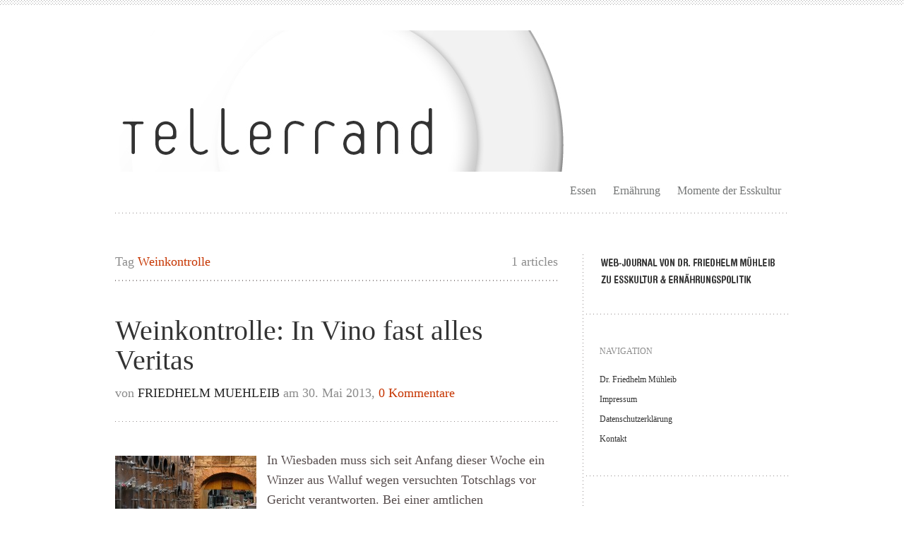

--- FILE ---
content_type: text/html; charset=UTF-8
request_url: https://www.tellerrandblog.de/tag/weinkontrolle/
body_size: 9933
content:
<!DOCTYPE html PUBLIC "-//W3C//DTD XHTML 1.0 Transitional//EN" "http://www.w3.org/TR/xhtml1/DTD/xhtml1-transitional.dtd"><html xmlns="http://www.w3.org/1999/xhtml" lang="de"><head profile="http://gmpg.org/xfn/11"><style media="screen">@import url(//www.tellerrandblog.de/wp-content/themes/trulyminimal/css/style.php);</style><link media="all" href="https://www.tellerrandblog.de/wp-content/cache/autoptimize/css/autoptimize_588d5e24971a16cdd4c5496d89621f39.css" rel="stylesheet"><title>Weinkontrolle Archives - Tellerrand</title><meta http-equiv="Content-Type" content="text/html; charset=UTF-8" /><meta name="viewport" content="width=device-width, initial-scale=1, maximum-scale=1, user-scalable=no" /><link rel="pingback" href="https://www.tellerrandblog.de/xmlrpc.php" /><link rel='archives' title='November 2025' href='https://www.tellerrandblog.de/2025/11/' /><link rel='archives' title='August 2025' href='https://www.tellerrandblog.de/2025/08/' /><link rel='archives' title='Februar 2025' href='https://www.tellerrandblog.de/2025/02/' /><link rel='archives' title='Januar 2025' href='https://www.tellerrandblog.de/2025/01/' /><link rel='archives' title='Dezember 2024' href='https://www.tellerrandblog.de/2024/12/' /><link rel='archives' title='Oktober 2024' href='https://www.tellerrandblog.de/2024/10/' /><link rel='archives' title='März 2024' href='https://www.tellerrandblog.de/2024/03/' /><link rel='archives' title='Februar 2024' href='https://www.tellerrandblog.de/2024/02/' /><link rel='archives' title='Januar 2024' href='https://www.tellerrandblog.de/2024/01/' /><link rel='archives' title='Dezember 2023' href='https://www.tellerrandblog.de/2023/12/' /><link rel='archives' title='November 2023' href='https://www.tellerrandblog.de/2023/11/' /><link rel='archives' title='September 2023' href='https://www.tellerrandblog.de/2023/09/' /><link rel='archives' title='Februar 2022' href='https://www.tellerrandblog.de/2022/02/' /><link rel='archives' title='November 2021' href='https://www.tellerrandblog.de/2021/11/' /><link rel='archives' title='März 2021' href='https://www.tellerrandblog.de/2021/03/' /><link rel='archives' title='Februar 2021' href='https://www.tellerrandblog.de/2021/02/' /><link rel='archives' title='Januar 2021' href='https://www.tellerrandblog.de/2021/01/' /><link rel='archives' title='Dezember 2020' href='https://www.tellerrandblog.de/2020/12/' /><link rel='archives' title='Juli 2020' href='https://www.tellerrandblog.de/2020/07/' /><link rel='archives' title='Juni 2020' href='https://www.tellerrandblog.de/2020/06/' /><link rel='archives' title='Mai 2020' href='https://www.tellerrandblog.de/2020/05/' /><link rel='archives' title='April 2020' href='https://www.tellerrandblog.de/2020/04/' /><link rel='archives' title='Februar 2020' href='https://www.tellerrandblog.de/2020/02/' /><link rel='archives' title='August 2019' href='https://www.tellerrandblog.de/2019/08/' /><link rel='archives' title='Juli 2019' href='https://www.tellerrandblog.de/2019/07/' /><link rel='archives' title='Juni 2019' href='https://www.tellerrandblog.de/2019/06/' /><link rel='archives' title='März 2019' href='https://www.tellerrandblog.de/2019/03/' /><link rel='archives' title='Februar 2019' href='https://www.tellerrandblog.de/2019/02/' /><link rel='archives' title='Januar 2019' href='https://www.tellerrandblog.de/2019/01/' /><link rel='archives' title='Dezember 2018' href='https://www.tellerrandblog.de/2018/12/' /><link rel='archives' title='September 2018' href='https://www.tellerrandblog.de/2018/09/' /><link rel='archives' title='Juli 2018' href='https://www.tellerrandblog.de/2018/07/' /><link rel='archives' title='Juni 2018' href='https://www.tellerrandblog.de/2018/06/' /><link rel='archives' title='Mai 2018' href='https://www.tellerrandblog.de/2018/05/' /><link rel='archives' title='April 2018' href='https://www.tellerrandblog.de/2018/04/' /><link rel='archives' title='Februar 2018' href='https://www.tellerrandblog.de/2018/02/' /><link rel='archives' title='Januar 2018' href='https://www.tellerrandblog.de/2018/01/' /><link rel='archives' title='Dezember 2017' href='https://www.tellerrandblog.de/2017/12/' /><link rel='archives' title='November 2017' href='https://www.tellerrandblog.de/2017/11/' /><link rel='archives' title='Oktober 2017' href='https://www.tellerrandblog.de/2017/10/' /><link rel='archives' title='September 2017' href='https://www.tellerrandblog.de/2017/09/' /><link rel='archives' title='August 2017' href='https://www.tellerrandblog.de/2017/08/' /><link rel='archives' title='Juli 2017' href='https://www.tellerrandblog.de/2017/07/' /><link rel='archives' title='Juni 2017' href='https://www.tellerrandblog.de/2017/06/' /><link rel='archives' title='Mai 2017' href='https://www.tellerrandblog.de/2017/05/' /><link rel='archives' title='April 2017' href='https://www.tellerrandblog.de/2017/04/' /><link rel='archives' title='März 2017' href='https://www.tellerrandblog.de/2017/03/' /><link rel='archives' title='Februar 2017' href='https://www.tellerrandblog.de/2017/02/' /><link rel='archives' title='Dezember 2016' href='https://www.tellerrandblog.de/2016/12/' /><link rel='archives' title='September 2016' href='https://www.tellerrandblog.de/2016/09/' /><link rel='archives' title='August 2016' href='https://www.tellerrandblog.de/2016/08/' /><link rel='archives' title='Juli 2016' href='https://www.tellerrandblog.de/2016/07/' /><link rel='archives' title='April 2016' href='https://www.tellerrandblog.de/2016/04/' /><link rel='archives' title='März 2016' href='https://www.tellerrandblog.de/2016/03/' /><link rel='archives' title='Februar 2016' href='https://www.tellerrandblog.de/2016/02/' /><link rel='archives' title='Januar 2016' href='https://www.tellerrandblog.de/2016/01/' /><link rel='archives' title='Dezember 2015' href='https://www.tellerrandblog.de/2015/12/' /><link rel='archives' title='November 2015' href='https://www.tellerrandblog.de/2015/11/' /><link rel='archives' title='Oktober 2015' href='https://www.tellerrandblog.de/2015/10/' /><link rel='archives' title='September 2015' href='https://www.tellerrandblog.de/2015/09/' /><link rel='archives' title='August 2015' href='https://www.tellerrandblog.de/2015/08/' /><link rel='archives' title='Juli 2015' href='https://www.tellerrandblog.de/2015/07/' /><link rel='archives' title='Juni 2015' href='https://www.tellerrandblog.de/2015/06/' /><link rel='archives' title='Mai 2015' href='https://www.tellerrandblog.de/2015/05/' /><link rel='archives' title='Februar 2015' href='https://www.tellerrandblog.de/2015/02/' /><link rel='archives' title='Januar 2015' href='https://www.tellerrandblog.de/2015/01/' /><link rel='archives' title='November 2014' href='https://www.tellerrandblog.de/2014/11/' /><link rel='archives' title='Oktober 2014' href='https://www.tellerrandblog.de/2014/10/' /><link rel='archives' title='September 2014' href='https://www.tellerrandblog.de/2014/09/' /><link rel='archives' title='August 2014' href='https://www.tellerrandblog.de/2014/08/' /><link rel='archives' title='Juli 2014' href='https://www.tellerrandblog.de/2014/07/' /><link rel='archives' title='Juni 2014' href='https://www.tellerrandblog.de/2014/06/' /><link rel='archives' title='Mai 2014' href='https://www.tellerrandblog.de/2014/05/' /><link rel='archives' title='April 2014' href='https://www.tellerrandblog.de/2014/04/' /><link rel='archives' title='März 2014' href='https://www.tellerrandblog.de/2014/03/' /><link rel='archives' title='Februar 2014' href='https://www.tellerrandblog.de/2014/02/' /><link rel='archives' title='Januar 2014' href='https://www.tellerrandblog.de/2014/01/' /><link rel='archives' title='Dezember 2013' href='https://www.tellerrandblog.de/2013/12/' /><link rel='archives' title='November 2013' href='https://www.tellerrandblog.de/2013/11/' /><link rel='archives' title='Oktober 2013' href='https://www.tellerrandblog.de/2013/10/' /><link rel='archives' title='September 2013' href='https://www.tellerrandblog.de/2013/09/' /><link rel='archives' title='August 2013' href='https://www.tellerrandblog.de/2013/08/' /><link rel='archives' title='Juli 2013' href='https://www.tellerrandblog.de/2013/07/' /><link rel='archives' title='Juni 2013' href='https://www.tellerrandblog.de/2013/06/' /><link rel='archives' title='Mai 2013' href='https://www.tellerrandblog.de/2013/05/' /><link rel='archives' title='April 2013' href='https://www.tellerrandblog.de/2013/04/' /><link rel='archives' title='März 2013' href='https://www.tellerrandblog.de/2013/03/' /><link rel='archives' title='Februar 2013' href='https://www.tellerrandblog.de/2013/02/' /><link rel='archives' title='November 2012' href='https://www.tellerrandblog.de/2012/11/' /><link rel='archives' title='Oktober 2012' href='https://www.tellerrandblog.de/2012/10/' /><link rel='archives' title='September 2012' href='https://www.tellerrandblog.de/2012/09/' /><link rel='archives' title='August 2012' href='https://www.tellerrandblog.de/2012/08/' /><link rel='archives' title='Juli 2012' href='https://www.tellerrandblog.de/2012/07/' /><link rel='archives' title='Juni 2012' href='https://www.tellerrandblog.de/2012/06/' /><link rel='archives' title='Mai 2012' href='https://www.tellerrandblog.de/2012/05/' /><link rel='archives' title='April 2012' href='https://www.tellerrandblog.de/2012/04/' /><link rel='archives' title='März 2012' href='https://www.tellerrandblog.de/2012/03/' /><link rel='archives' title='Februar 2012' href='https://www.tellerrandblog.de/2012/02/' /><link rel='archives' title='Januar 2012' href='https://www.tellerrandblog.de/2012/01/' /><link rel='archives' title='Dezember 2011' href='https://www.tellerrandblog.de/2011/12/' /><link rel='archives' title='November 2011' href='https://www.tellerrandblog.de/2011/11/' /><link rel='archives' title='September 2011' href='https://www.tellerrandblog.de/2011/09/' /><link rel='archives' title='August 2011' href='https://www.tellerrandblog.de/2011/08/' /><link rel='archives' title='Juli 2011' href='https://www.tellerrandblog.de/2011/07/' /><link rel='archives' title='Juni 2011' href='https://www.tellerrandblog.de/2011/06/' /><link rel='archives' title='April 2011' href='https://www.tellerrandblog.de/2011/04/' /><link rel='archives' title='März 2011' href='https://www.tellerrandblog.de/2011/03/' /><link rel='archives' title='Februar 2011' href='https://www.tellerrandblog.de/2011/02/' /><link rel='archives' title='Januar 2011' href='https://www.tellerrandblog.de/2011/01/' /><link rel='archives' title='Dezember 2010' href='https://www.tellerrandblog.de/2010/12/' /><link rel='archives' title='November 2010' href='https://www.tellerrandblog.de/2010/11/' /><link rel='archives' title='Oktober 2010' href='https://www.tellerrandblog.de/2010/10/' /><link rel='archives' title='September 2010' href='https://www.tellerrandblog.de/2010/09/' /><link rel='archives' title='August 2010' href='https://www.tellerrandblog.de/2010/08/' /><link rel='archives' title='Juli 2010' href='https://www.tellerrandblog.de/2010/07/' /><link rel='archives' title='Juni 2010' href='https://www.tellerrandblog.de/2010/06/' /><link rel='archives' title='April 2010' href='https://www.tellerrandblog.de/2010/04/' /><link rel='archives' title='Februar 2010' href='https://www.tellerrandblog.de/2010/02/' /><link rel='archives' title='Januar 2010' href='https://www.tellerrandblog.de/2010/01/' /><link rel='archives' title='Dezember 2009' href='https://www.tellerrandblog.de/2009/12/' /><link rel='archives' title='November 2009' href='https://www.tellerrandblog.de/2009/11/' /><link rel='archives' title='Oktober 2009' href='https://www.tellerrandblog.de/2009/10/' /><link rel='archives' title='September 2009' href='https://www.tellerrandblog.de/2009/09/' /><link rel='archives' title='August 2009' href='https://www.tellerrandblog.de/2009/08/' /><link rel='archives' title='Juli 2009' href='https://www.tellerrandblog.de/2009/07/' /><link rel='archives' title='Juni 2009' href='https://www.tellerrandblog.de/2009/06/' /><link rel='archives' title='Mai 2009' href='https://www.tellerrandblog.de/2009/05/' /><link rel='archives' title='Dezember 2006' href='https://www.tellerrandblog.de/2006/12/' /><link rel='archives' title='November 2006' href='https://www.tellerrandblog.de/2006/11/' /><link rel='archives' title='Juni 2006' href='https://www.tellerrandblog.de/2006/06/' /><link rel='archives' title='Mai 2006' href='https://www.tellerrandblog.de/2006/05/' /><link rel='archives' title='April 2006' href='https://www.tellerrandblog.de/2006/04/' /><link rel='archives' title='März 2006' href='https://www.tellerrandblog.de/2006/03/' /><link rel='archives' title='Januar 2001' href='https://www.tellerrandblog.de/2001/01/' /><meta name='robots' content='index, follow, max-image-preview:large, max-snippet:-1, max-video-preview:-1' /><link rel="canonical" href="https://www.tellerrandblog.de/tag/weinkontrolle/" /> <script type="application/ld+json" class="yoast-schema-graph">{"@context":"https://schema.org","@graph":[{"@type":"CollectionPage","@id":"https://www.tellerrandblog.de/tag/weinkontrolle/","url":"https://www.tellerrandblog.de/tag/weinkontrolle/","name":"Weinkontrolle Archives - Tellerrand","isPartOf":{"@id":"https://www.tellerrandblog.de/#website"},"breadcrumb":{"@id":"https://www.tellerrandblog.de/tag/weinkontrolle/#breadcrumb"},"inLanguage":"de"},{"@type":"BreadcrumbList","@id":"https://www.tellerrandblog.de/tag/weinkontrolle/#breadcrumb","itemListElement":[{"@type":"ListItem","position":1,"name":"Home","item":"https://www.tellerrandblog.de/"},{"@type":"ListItem","position":2,"name":"Weinkontrolle"}]},{"@type":"WebSite","@id":"https://www.tellerrandblog.de/#website","url":"https://www.tellerrandblog.de/","name":"Tellerrand","description":"über Politik und Kultur des Essens und der Ernährung","potentialAction":[{"@type":"SearchAction","target":{"@type":"EntryPoint","urlTemplate":"https://www.tellerrandblog.de/?s={search_term_string}"},"query-input":"required name=search_term_string"}],"inLanguage":"de"}]}</script> <link rel="alternate" type="application/rss+xml" title="Tellerrand &raquo; Feed" href="https://www.tellerrandblog.de/feed/" /><link rel="alternate" type="application/rss+xml" title="Tellerrand &raquo; Kommentar-Feed" href="https://www.tellerrandblog.de/comments/feed/" /><link rel="alternate" type="application/rss+xml" title="Tellerrand &raquo; Weinkontrolle Schlagwort-Feed" href="https://www.tellerrandblog.de/tag/weinkontrolle/feed/" /><link rel='stylesheet' id='scheme-custom-css' href='https://www.tellerrandblog.de/wp-content/themes/trulyminimal/css/custom.php' type='text/css' media='all' /><link rel='stylesheet' id='font-Droid-Serif-css' data-borlabs-font-blocker-href='http://fonts.googleapis.com/css?family=Droid+Serif&#038;ver=1.0' type='text/css' media='all' /><link rel='stylesheet' id='font-Droid-Sans-css' data-borlabs-font-blocker-href='http://fonts.googleapis.com/css?family=Droid+Sans%3A400%2C700&#038;ver=1.0' type='text/css' media='all' /><style id='classic-theme-styles-inline-css' type='text/css'>/*! This file is auto-generated */
.wp-block-button__link{color:#fff;background-color:#32373c;border-radius:9999px;box-shadow:none;text-decoration:none;padding:calc(.667em + 2px) calc(1.333em + 2px);font-size:1.125em}.wp-block-file__button{background:#32373c;color:#fff;text-decoration:none}</style><style id='global-styles-inline-css' type='text/css'>/*<![CDATA[*/body{--wp--preset--color--black: #000000;--wp--preset--color--cyan-bluish-gray: #abb8c3;--wp--preset--color--white: #ffffff;--wp--preset--color--pale-pink: #f78da7;--wp--preset--color--vivid-red: #cf2e2e;--wp--preset--color--luminous-vivid-orange: #ff6900;--wp--preset--color--luminous-vivid-amber: #fcb900;--wp--preset--color--light-green-cyan: #7bdcb5;--wp--preset--color--vivid-green-cyan: #00d084;--wp--preset--color--pale-cyan-blue: #8ed1fc;--wp--preset--color--vivid-cyan-blue: #0693e3;--wp--preset--color--vivid-purple: #9b51e0;--wp--preset--gradient--vivid-cyan-blue-to-vivid-purple: linear-gradient(135deg,rgba(6,147,227,1) 0%,rgb(155,81,224) 100%);--wp--preset--gradient--light-green-cyan-to-vivid-green-cyan: linear-gradient(135deg,rgb(122,220,180) 0%,rgb(0,208,130) 100%);--wp--preset--gradient--luminous-vivid-amber-to-luminous-vivid-orange: linear-gradient(135deg,rgba(252,185,0,1) 0%,rgba(255,105,0,1) 100%);--wp--preset--gradient--luminous-vivid-orange-to-vivid-red: linear-gradient(135deg,rgba(255,105,0,1) 0%,rgb(207,46,46) 100%);--wp--preset--gradient--very-light-gray-to-cyan-bluish-gray: linear-gradient(135deg,rgb(238,238,238) 0%,rgb(169,184,195) 100%);--wp--preset--gradient--cool-to-warm-spectrum: linear-gradient(135deg,rgb(74,234,220) 0%,rgb(151,120,209) 20%,rgb(207,42,186) 40%,rgb(238,44,130) 60%,rgb(251,105,98) 80%,rgb(254,248,76) 100%);--wp--preset--gradient--blush-light-purple: linear-gradient(135deg,rgb(255,206,236) 0%,rgb(152,150,240) 100%);--wp--preset--gradient--blush-bordeaux: linear-gradient(135deg,rgb(254,205,165) 0%,rgb(254,45,45) 50%,rgb(107,0,62) 100%);--wp--preset--gradient--luminous-dusk: linear-gradient(135deg,rgb(255,203,112) 0%,rgb(199,81,192) 50%,rgb(65,88,208) 100%);--wp--preset--gradient--pale-ocean: linear-gradient(135deg,rgb(255,245,203) 0%,rgb(182,227,212) 50%,rgb(51,167,181) 100%);--wp--preset--gradient--electric-grass: linear-gradient(135deg,rgb(202,248,128) 0%,rgb(113,206,126) 100%);--wp--preset--gradient--midnight: linear-gradient(135deg,rgb(2,3,129) 0%,rgb(40,116,252) 100%);--wp--preset--font-size--small: 13px;--wp--preset--font-size--medium: 20px;--wp--preset--font-size--large: 36px;--wp--preset--font-size--x-large: 42px;--wp--preset--spacing--20: 0.44rem;--wp--preset--spacing--30: 0.67rem;--wp--preset--spacing--40: 1rem;--wp--preset--spacing--50: 1.5rem;--wp--preset--spacing--60: 2.25rem;--wp--preset--spacing--70: 3.38rem;--wp--preset--spacing--80: 5.06rem;--wp--preset--shadow--natural: 6px 6px 9px rgba(0, 0, 0, 0.2);--wp--preset--shadow--deep: 12px 12px 50px rgba(0, 0, 0, 0.4);--wp--preset--shadow--sharp: 6px 6px 0px rgba(0, 0, 0, 0.2);--wp--preset--shadow--outlined: 6px 6px 0px -3px rgba(255, 255, 255, 1), 6px 6px rgba(0, 0, 0, 1);--wp--preset--shadow--crisp: 6px 6px 0px rgba(0, 0, 0, 1);}:where(.is-layout-flex){gap: 0.5em;}:where(.is-layout-grid){gap: 0.5em;}body .is-layout-flow > .alignleft{float: left;margin-inline-start: 0;margin-inline-end: 2em;}body .is-layout-flow > .alignright{float: right;margin-inline-start: 2em;margin-inline-end: 0;}body .is-layout-flow > .aligncenter{margin-left: auto !important;margin-right: auto !important;}body .is-layout-constrained > .alignleft{float: left;margin-inline-start: 0;margin-inline-end: 2em;}body .is-layout-constrained > .alignright{float: right;margin-inline-start: 2em;margin-inline-end: 0;}body .is-layout-constrained > .aligncenter{margin-left: auto !important;margin-right: auto !important;}body .is-layout-constrained > :where(:not(.alignleft):not(.alignright):not(.alignfull)){max-width: var(--wp--style--global--content-size);margin-left: auto !important;margin-right: auto !important;}body .is-layout-constrained > .alignwide{max-width: var(--wp--style--global--wide-size);}body .is-layout-flex{display: flex;}body .is-layout-flex{flex-wrap: wrap;align-items: center;}body .is-layout-flex > *{margin: 0;}body .is-layout-grid{display: grid;}body .is-layout-grid > *{margin: 0;}:where(.wp-block-columns.is-layout-flex){gap: 2em;}:where(.wp-block-columns.is-layout-grid){gap: 2em;}:where(.wp-block-post-template.is-layout-flex){gap: 1.25em;}:where(.wp-block-post-template.is-layout-grid){gap: 1.25em;}.has-black-color{color: var(--wp--preset--color--black) !important;}.has-cyan-bluish-gray-color{color: var(--wp--preset--color--cyan-bluish-gray) !important;}.has-white-color{color: var(--wp--preset--color--white) !important;}.has-pale-pink-color{color: var(--wp--preset--color--pale-pink) !important;}.has-vivid-red-color{color: var(--wp--preset--color--vivid-red) !important;}.has-luminous-vivid-orange-color{color: var(--wp--preset--color--luminous-vivid-orange) !important;}.has-luminous-vivid-amber-color{color: var(--wp--preset--color--luminous-vivid-amber) !important;}.has-light-green-cyan-color{color: var(--wp--preset--color--light-green-cyan) !important;}.has-vivid-green-cyan-color{color: var(--wp--preset--color--vivid-green-cyan) !important;}.has-pale-cyan-blue-color{color: var(--wp--preset--color--pale-cyan-blue) !important;}.has-vivid-cyan-blue-color{color: var(--wp--preset--color--vivid-cyan-blue) !important;}.has-vivid-purple-color{color: var(--wp--preset--color--vivid-purple) !important;}.has-black-background-color{background-color: var(--wp--preset--color--black) !important;}.has-cyan-bluish-gray-background-color{background-color: var(--wp--preset--color--cyan-bluish-gray) !important;}.has-white-background-color{background-color: var(--wp--preset--color--white) !important;}.has-pale-pink-background-color{background-color: var(--wp--preset--color--pale-pink) !important;}.has-vivid-red-background-color{background-color: var(--wp--preset--color--vivid-red) !important;}.has-luminous-vivid-orange-background-color{background-color: var(--wp--preset--color--luminous-vivid-orange) !important;}.has-luminous-vivid-amber-background-color{background-color: var(--wp--preset--color--luminous-vivid-amber) !important;}.has-light-green-cyan-background-color{background-color: var(--wp--preset--color--light-green-cyan) !important;}.has-vivid-green-cyan-background-color{background-color: var(--wp--preset--color--vivid-green-cyan) !important;}.has-pale-cyan-blue-background-color{background-color: var(--wp--preset--color--pale-cyan-blue) !important;}.has-vivid-cyan-blue-background-color{background-color: var(--wp--preset--color--vivid-cyan-blue) !important;}.has-vivid-purple-background-color{background-color: var(--wp--preset--color--vivid-purple) !important;}.has-black-border-color{border-color: var(--wp--preset--color--black) !important;}.has-cyan-bluish-gray-border-color{border-color: var(--wp--preset--color--cyan-bluish-gray) !important;}.has-white-border-color{border-color: var(--wp--preset--color--white) !important;}.has-pale-pink-border-color{border-color: var(--wp--preset--color--pale-pink) !important;}.has-vivid-red-border-color{border-color: var(--wp--preset--color--vivid-red) !important;}.has-luminous-vivid-orange-border-color{border-color: var(--wp--preset--color--luminous-vivid-orange) !important;}.has-luminous-vivid-amber-border-color{border-color: var(--wp--preset--color--luminous-vivid-amber) !important;}.has-light-green-cyan-border-color{border-color: var(--wp--preset--color--light-green-cyan) !important;}.has-vivid-green-cyan-border-color{border-color: var(--wp--preset--color--vivid-green-cyan) !important;}.has-pale-cyan-blue-border-color{border-color: var(--wp--preset--color--pale-cyan-blue) !important;}.has-vivid-cyan-blue-border-color{border-color: var(--wp--preset--color--vivid-cyan-blue) !important;}.has-vivid-purple-border-color{border-color: var(--wp--preset--color--vivid-purple) !important;}.has-vivid-cyan-blue-to-vivid-purple-gradient-background{background: var(--wp--preset--gradient--vivid-cyan-blue-to-vivid-purple) !important;}.has-light-green-cyan-to-vivid-green-cyan-gradient-background{background: var(--wp--preset--gradient--light-green-cyan-to-vivid-green-cyan) !important;}.has-luminous-vivid-amber-to-luminous-vivid-orange-gradient-background{background: var(--wp--preset--gradient--luminous-vivid-amber-to-luminous-vivid-orange) !important;}.has-luminous-vivid-orange-to-vivid-red-gradient-background{background: var(--wp--preset--gradient--luminous-vivid-orange-to-vivid-red) !important;}.has-very-light-gray-to-cyan-bluish-gray-gradient-background{background: var(--wp--preset--gradient--very-light-gray-to-cyan-bluish-gray) !important;}.has-cool-to-warm-spectrum-gradient-background{background: var(--wp--preset--gradient--cool-to-warm-spectrum) !important;}.has-blush-light-purple-gradient-background{background: var(--wp--preset--gradient--blush-light-purple) !important;}.has-blush-bordeaux-gradient-background{background: var(--wp--preset--gradient--blush-bordeaux) !important;}.has-luminous-dusk-gradient-background{background: var(--wp--preset--gradient--luminous-dusk) !important;}.has-pale-ocean-gradient-background{background: var(--wp--preset--gradient--pale-ocean) !important;}.has-electric-grass-gradient-background{background: var(--wp--preset--gradient--electric-grass) !important;}.has-midnight-gradient-background{background: var(--wp--preset--gradient--midnight) !important;}.has-small-font-size{font-size: var(--wp--preset--font-size--small) !important;}.has-medium-font-size{font-size: var(--wp--preset--font-size--medium) !important;}.has-large-font-size{font-size: var(--wp--preset--font-size--large) !important;}.has-x-large-font-size{font-size: var(--wp--preset--font-size--x-large) !important;}
.wp-block-navigation a:where(:not(.wp-element-button)){color: inherit;}
:where(.wp-block-post-template.is-layout-flex){gap: 1.25em;}:where(.wp-block-post-template.is-layout-grid){gap: 1.25em;}
:where(.wp-block-columns.is-layout-flex){gap: 2em;}:where(.wp-block-columns.is-layout-grid){gap: 2em;}
.wp-block-pullquote{font-size: 1.5em;line-height: 1.6;}/*]]>*/</style> <script type='text/javascript' src='https://www.tellerrandblog.de/wp-content/themes/trulyminimal/js/load-scripts.php?load=jquery.fancybox.min.js%2Cjquery.focusform.min.js%2Cjquery.hoverintent.min.js%2Cjquery.superfish.min.js%2Cjquery.supersubs.min.js%2Ctheme.core.min.js%2C&#038;ver=1.1.4' id='load-scripts-js'></script> <script type='text/javascript' id='wp-statistics-tracker-js-extra'>/*<![CDATA[*/var WP_Statistics_Tracker_Object = {"hitRequestUrl":"https:\/\/www.tellerrandblog.de\/wp-json\/wp-statistics\/v2\/hit?wp_statistics_hit_rest=yes&track_all=0&current_page_type=post_tag&current_page_id=444&search_query&page_uri=L3RhZy93ZWlua29udHJvbGxlLw=","keepOnlineRequestUrl":"https:\/\/www.tellerrandblog.de\/wp-json\/wp-statistics\/v2\/online?wp_statistics_hit_rest=yes&track_all=0&current_page_type=post_tag&current_page_id=444&search_query&page_uri=L3RhZy93ZWlua29udHJvbGxlLw=","option":{"dntEnabled":false,"cacheCompatibility":"1"}};/*]]>*/</script> <link rel="https://api.w.org/" href="https://www.tellerrandblog.de/wp-json/" /><link rel="alternate" type="application/json" href="https://www.tellerrandblog.de/wp-json/wp/v2/tags/444" /><link rel="EditURI" type="application/rsd+xml" title="RSD" href="https://www.tellerrandblog.de/xmlrpc.php?rsd" /><meta name="generator" content="WordPress 6.3.7" /><meta name="follow.[base64]" content="x3TqndntM4dm7r3DzYN7"/><meta name="follow.[base64]" content="2WPVMEwqGV1L54X3Mza0"/><link rel="shortcut icon" href="https://www1.tellerrandblog.de/wp-content/themes/trulyminimal/images/favicon.ico" /><style type="text/css">.blog .hentry h2.post-title {
    color: #333333;
    font-size: 40px;
    line-height: 1.2;
    font-weight: normal;
    margin: 0;
    padding: 0;
}

#header ul {
    padding: 0;
    float: right;
    list-style: none;
    margin: 4px 0 10px 0;
    color: #737575;
    font-size: 16px;
    line-height: 25px;
}
#header ul li:hover ul, #header ul li.sfHover ul {
    left: 0;
    top: 100%;
    z-index: 1001;
}
#header ul ul {
    width: 14em;
    top: -9999em;
    padding: 5px 0;
}
#header ul ul li {
    padding: 0;
}
#header ul li ul a {
    padding: 10px 15px;
}
#header ul li li:hover ul, #header ul li li.sfHover ul {
    left: 100%;
    top: 0px;
    margin-left: 0;
}
.blog .hentry a.more-link {

    font-size: 14px;
    text-decoration: none;
    display: block;
    margin: 35px 0 0 0;
}

.single .hentry .post-content p {
    padding: 0;
    margin: 20px 0 20px 0;
 font-size: 18px;
line-height: 1.5;
}

.blog .hentry .post-meta, .blog .hentry .post-content, .blog .hentry a.more-link, .search .hentry .post-meta, .search .hentry .post-content, .search .hentry a.more-link, h2.archive-title, .archive .hentry .post-meta, .archive .hentry .post-content, .archive .hentry a.more-link, .page .hentry .post-content, .single .hentry .post-meta, .single .hentry .post-taxonomies, .single .hentry .post-content, .error404 .hentry .post-content, .pagination {
    letter-spacing: 0.00em;
    text-transform: none;
    font-size: 18px;
    font-weight: normal;
    font-style: normal;
    text-decoration: none;
}

#sidebar .widget-container.latest-posts-widget ul li {

    margin-top: 12px;
    margin-bottom: 12px;
    font-size: 18px;
}

#comments ul.commentlist li.comment .comment-main .comment-content {
    color: #5c5252;
    font-size: 16px;
    line-height: 1.4;
    padding: 9px 0 0 0;
}

.blog .hentry .post-meta, .blog .hentry .post-content, .blog .hentry a.more-link, .search .hentry .post-meta, .search .hentry .post-content, .search .hentry a.more-link, h2.archive-title, .archive .hentry .post-meta, .archive .hentry .post-content, .archive .hentry a.more-link, .page .hentry .post-content, .single .hentry .post-meta, .single .hentry .post-taxonomies, .single .hentry .post-content, .error404 .hentry .post-content, .pagination {
    letter-spacing: 0.00em;
    text-transform: none;
    font-size: 18px;
    font-weight: normal;
    font-style: normal;

}</style><style type="text/css" media="screen">body{position:relative}#dynamic-to-top{display:none;overflow:hidden;width:auto;z-index:90;position:fixed;bottom:20px;right:20px;top:auto;left:auto;font-family:sans-serif;font-size:1em;color:#fff;text-decoration:none;text-shadow:0 1px 0 #333;font-weight:bold;padding:12px 11px;border:0px solid #000;background:#403a3a;-webkit-background-origin:border;-moz-background-origin:border;-icab-background-origin:border;-khtml-background-origin:border;-o-background-origin:border;background-origin:border;-webkit-background-clip:padding-box;-moz-background-clip:padding-box;-icab-background-clip:padding-box;-khtml-background-clip:padding-box;-o-background-clip:padding-box;background-clip:padding-box;-webkit-box-shadow:0 1px 3px rgba( 0, 0, 0, 0.4 ), inset 0 0 0 1px rgba( 0, 0, 0, 0.2 ), inset 0 1px 0 rgba( 255, 255, 255, .4 ), inset 0 10px 10px rgba( 255, 255, 255, .1 );-ms-box-shadow:0 1px 3px rgba( 0, 0, 0, 0.4 ), inset 0 0 0 1px rgba( 0, 0, 0, 0.2 ), inset 0 1px 0 rgba( 255, 255, 255, .4 ), inset 0 10px 10px rgba( 255, 255, 255, .1 );-moz-box-shadow:0 1px 3px rgba( 0, 0, 0, 0.4 ), inset 0 0 0 1px rgba( 0, 0, 0, 0.2 ), inset 0 1px 0 rgba( 255, 255, 255, .4 ), inset 0 10px 10px rgba( 255, 255, 255, .1 );-o-box-shadow:0 1px 3px rgba( 0, 0, 0, 0.4 ), inset 0 0 0 1px rgba( 0, 0, 0, 0.2 ), inset 0 1px 0 rgba( 255, 255, 255, .4 ), inset 0 10px 10px rgba( 255, 255, 255, .1 );-khtml-box-shadow:0 1px 3px rgba( 0, 0, 0, 0.4 ), inset 0 0 0 1px rgba( 0, 0, 0, 0.2 ), inset 0 1px 0 rgba( 255, 255, 255, .4 ), inset 0 10px 10px rgba( 255, 255, 255, .1 );-icab-box-shadow:0 1px 3px rgba( 0, 0, 0, 0.4 ), inset 0 0 0 1px rgba( 0, 0, 0, 0.2 ), inset 0 1px 0 rgba( 255, 255, 255, .4 ), inset 0 10px 10px rgba( 255, 255, 255, .1 );box-shadow:0 1px 3px rgba( 0, 0, 0, 0.4 ), inset 0 0 0 1px rgba( 0, 0, 0, 0.2 ), inset 0 1px 0 rgba( 255, 255, 255, .4 ), inset 0 10px 10px rgba( 255, 255, 255, .1 );-webkit-border-radius:30px;-moz-border-radius:30px;-icab-border-radius:30px;-khtml-border-radius:30px;border-radius:30px}#dynamic-to-top:hover{background:#4f4fbf;background:#403a3a -webkit-gradient( linear, 0% 0%, 0% 100%, from( rgba( 255, 255, 255, .2 ) ), to( rgba( 0, 0, 0, 0 ) ) );background:#403a3a -webkit-linear-gradient( top, rgba( 255, 255, 255, .2 ), rgba( 0, 0, 0, 0 ) );background:#403a3a -khtml-linear-gradient( top, rgba( 255, 255, 255, .2 ), rgba( 0, 0, 0, 0 ) );background:#403a3a -moz-linear-gradient( top, rgba( 255, 255, 255, .2 ), rgba( 0, 0, 0, 0 ) );background:#403a3a -o-linear-gradient( top, rgba( 255, 255, 255, .2 ), rgba( 0, 0, 0, 0 ) );background:#403a3a -ms-linear-gradient( top, rgba( 255, 255, 255, .2 ), rgba( 0, 0, 0, 0 ) );background:#403a3a -icab-linear-gradient( top, rgba( 255, 255, 255, .2 ), rgba( 0, 0, 0, 0 ) );background:#403a3a linear-gradient( top, rgba( 255, 255, 255, .2 ), rgba( 0, 0, 0, 0 ) );cursor:pointer}#dynamic-to-top:active{background:#403a3a;background:#403a3a -webkit-gradient( linear, 0% 0%, 0% 100%, from( rgba( 0, 0, 0, .3 ) ), to( rgba( 0, 0, 0, 0 ) ) );background:#403a3a -webkit-linear-gradient( top, rgba( 0, 0, 0, .1 ), rgba( 0, 0, 0, 0 ) );background:#403a3a -moz-linear-gradient( top, rgba( 0, 0, 0, .1 ), rgba( 0, 0, 0, 0 ) );background:#403a3a -khtml-linear-gradient( top, rgba( 0, 0, 0, .1 ), rgba( 0, 0, 0, 0 ) );background:#403a3a -o-linear-gradient( top, rgba( 0, 0, 0, .1 ), rgba( 0, 0, 0, 0 ) );background:#403a3a -ms-linear-gradient( top, rgba( 0, 0, 0, .1 ), rgba( 0, 0, 0, 0 ) );background:#403a3a -icab-linear-gradient( top, rgba( 0, 0, 0, .1 ), rgba( 0, 0, 0, 0 ) );background:#403a3a linear-gradient( top, rgba( 0, 0, 0, .1 ), rgba( 0, 0, 0, 0 ) )}#dynamic-to-top,#dynamic-to-top:active,#dynamic-to-top:focus,#dynamic-to-top:hover{outline:none}#dynamic-to-top span{display:block;overflow:hidden;width:14px;height:12px;background:url( https://www.tellerrandblog.de/wp-content/plugins/dynamic-to-top/css/images/up.png )no-repeat center center}</style></head><body class="archive tag tag-weinkontrolle tag-444 one-sidebar-right chrome-browser mac-os"><div id="header"><h1><a href="https://www.tellerrandblog.de">Tellerrand</a></h1><h2>über Politik und Kultur des Essens und der Ernährung</h2> <a class="top-logo" href="https://www.tellerrandblog.de"><img src="/wp-content/uploads/1362506804-teller_logo.jpg" alt="Tellerrand" /></a><ul id="top-menu" class="menu"><li id="menu-item-75771" class="menu-item menu-item-type-taxonomy menu-item-object-category menu-item-has-children menu-item-75771"><a href="https://www.tellerrandblog.de/category/essen-2/">Essen</a><ul class="sub-menu"><li id="menu-item-75772" class="menu-item menu-item-type-taxonomy menu-item-object-category menu-item-has-children menu-item-75772"><a href="https://www.tellerrandblog.de/category/essen-2/esskultur/">Esskultur</a><ul class="sub-menu"><li id="menu-item-75773" class="menu-item menu-item-type-taxonomy menu-item-object-category menu-item-75773"><a href="https://www.tellerrandblog.de/category/essen-2/esskultur/genuss/">Genuss</a></li><li id="menu-item-75774" class="menu-item menu-item-type-taxonomy menu-item-object-category menu-item-75774"><a href="https://www.tellerrandblog.de/category/essen-2/esskultur/geschmack/">Geschmack</a></li><li id="menu-item-75775" class="menu-item menu-item-type-taxonomy menu-item-object-category menu-item-75775"><a href="https://www.tellerrandblog.de/category/essen-2/esskultur/gut-essen/">Gut essen</a></li></ul></li><li id="menu-item-75778" class="menu-item menu-item-type-taxonomy menu-item-object-category menu-item-75778"><a href="https://www.tellerrandblog.de/category/essen-2/ernaehrungspolitik/">Politik des Essens</a></li><li id="menu-item-75779" class="menu-item menu-item-type-taxonomy menu-item-object-category menu-item-75779"><a href="https://www.tellerrandblog.de/category/essen-2/e-psychologie/">Psychologie des Essens</a></li><li id="menu-item-75780" class="menu-item menu-item-type-taxonomy menu-item-object-category menu-item-has-children menu-item-75780"><a href="https://www.tellerrandblog.de/category/essen-2/dick-und-duenn/">Zu viel essen</a><ul class="sub-menu"><li id="menu-item-75781" class="menu-item menu-item-type-taxonomy menu-item-object-category menu-item-75781"><a href="https://www.tellerrandblog.de/category/essen-2/dick-und-duenn/adipositas/">Adipositas</a></li><li id="menu-item-75782" class="menu-item menu-item-type-taxonomy menu-item-object-category menu-item-75782"><a href="https://www.tellerrandblog.de/category/essen-2/dick-und-duenn/diaeten/">Diäten</a></li></ul></li><li id="menu-item-75783" class="menu-item menu-item-type-taxonomy menu-item-object-category menu-item-has-children menu-item-75783"><a href="https://www.tellerrandblog.de/category/essen-2/anders-essen/">Anders essen</a><ul class="sub-menu"><li id="menu-item-75792" class="menu-item menu-item-type-taxonomy menu-item-object-category menu-item-75792"><a href="https://www.tellerrandblog.de/category/essen-2/anders-essen/oko-bio-co/">Öko, Bio &#038; Co</a></li><li id="menu-item-75795" class="menu-item menu-item-type-taxonomy menu-item-object-category menu-item-75795"><a href="https://www.tellerrandblog.de/category/essen-2/anders-essen/weniger-fleisch/">Weniger Fleisch</a></li><li id="menu-item-75794" class="menu-item menu-item-type-taxonomy menu-item-object-category menu-item-75794"><a href="https://www.tellerrandblog.de/category/essen-2/anders-essen/vegetarisch-anders-essen/">Vegetarisch</a></li><li id="menu-item-75793" class="menu-item menu-item-type-taxonomy menu-item-object-category menu-item-75793"><a href="https://www.tellerrandblog.de/category/essen-2/anders-essen/nachhaltig/">Nachhaltig</a></li></ul></li><li id="menu-item-75776" class="menu-item menu-item-type-taxonomy menu-item-object-category menu-item-75776"><a href="https://www.tellerrandblog.de/category/essen-2/gelesen/">Gelesen</a></li><li id="menu-item-75777" class="menu-item menu-item-type-taxonomy menu-item-object-category menu-item-75777"><a href="https://www.tellerrandblog.de/category/essen-2/gesehen/">Gesehen</a></li></ul></li><li id="menu-item-3054" class="menu-item menu-item-type-taxonomy menu-item-object-category menu-item-has-children menu-item-3054"><a href="https://www.tellerrandblog.de/category/ernahrung/">Ernährung</a><ul class="sub-menu"><li id="menu-item-3069" class="menu-item menu-item-type-taxonomy menu-item-object-category menu-item-3069"><a href="https://www.tellerrandblog.de/category/ernahrung/ernahrungsberatung-ernahrung/">Ernährungsberatung</a></li><li id="menu-item-3059" class="menu-item menu-item-type-taxonomy menu-item-object-category menu-item-3059"><a href="https://www.tellerrandblog.de/category/ernahrung/ernahrungswissenschaft/">Ernährungswissenschaft</a></li><li id="menu-item-3056" class="menu-item menu-item-type-taxonomy menu-item-object-category menu-item-3056"><a href="https://www.tellerrandblog.de/category/ernahrung/ernahrungserziehung-ernahrung/">Ernährungserziehung</a></li><li id="menu-item-3070" class="menu-item menu-item-type-taxonomy menu-item-object-category menu-item-3070"><a href="https://www.tellerrandblog.de/category/ernahrung/ernaehrungsverhalten/">Ernährungsverhalten</a></li><li id="menu-item-3057" class="menu-item menu-item-type-taxonomy menu-item-object-category menu-item-3057"><a href="https://www.tellerrandblog.de/category/ernahrung/ernahrungsokonomie/">Ernährungsökonomie</a></li><li id="menu-item-3061" class="menu-item menu-item-type-taxonomy menu-item-object-category menu-item-has-children menu-item-3061"><a href="https://www.tellerrandblog.de/category/ernahrung/welternahrung/">Welternährung</a><ul class="sub-menu"><li id="menu-item-3060" class="menu-item menu-item-type-taxonomy menu-item-object-category menu-item-3060"><a href="https://www.tellerrandblog.de/category/ernahrung/welternahrung/unterernaehrung/">Unterernährung</a></li><li id="menu-item-3062" class="menu-item menu-item-type-taxonomy menu-item-object-category menu-item-3062"><a href="https://www.tellerrandblog.de/category/ernahrung/welternahrung/hunger/">Hunger</a></li></ul></li></ul></li><li id="menu-item-3063" class="menu-item menu-item-type-taxonomy menu-item-object-category menu-item-has-children menu-item-3063"><a href="https://www.tellerrandblog.de/category/szenen-der-esskultur/">Momente der Esskultur</a><ul class="sub-menu"><li id="menu-item-5801" class="menu-item menu-item-type-taxonomy menu-item-object-category menu-item-5801"><a href="https://www.tellerrandblog.de/category/szenen-der-esskultur/bilder/">Bilder</a></li><li id="menu-item-5802" class="menu-item menu-item-type-taxonomy menu-item-object-category menu-item-5802"><a href="https://www.tellerrandblog.de/category/szenen-der-esskultur/menschen/">Menschen</a></li></ul></li></ul><div class="clear"></div></div><div id="main"><div id="content"><h2 class="archive-title"> <span class="results">1 articles</span> Tag <span>Weinkontrolle</span></h2><div id="post-28824" class="post-28824 post type-post status-publish format-standard hentry category-essen-2 tag-qualitaet tag-skandale tag-wein tag-weinkontrolle"><h2 class="post-title"><a href="https://www.tellerrandblog.de/weinkontrolle-in-vino-fast-alles-veritas/" rel="bookmark" title="Permalink to Weinkontrolle: In Vino fast alles Veritas">Weinkontrolle: In Vino fast alles Veritas</a></h2><div class="post-meta"> <span class="post-author"> von <a href="https://www.tellerrandblog.de/author/dr-friedhelm-muehleib/" title="Beiträge von Friedhelm Muehleib" rel="author">Friedhelm Muehleib</a> </span> <span class="post-date"> am		30. Mai 2013, </span> <span class="post-comments"> <a href="https://www.tellerrandblog.de/weinkontrolle-in-vino-fast-alles-veritas/#respond">0 Kommentare</a> </span></div><div class="post-thumb small"><a href="https://www.tellerrandblog.de/weinkontrolle-in-vino-fast-alles-veritas/"><img src="https://www.tellerrandblog.de/wp-content/uploads/Schumacher-Keller-I-klein-200x125.jpg" width="200" height="125" alt="Weinkontrolle: In Vino fast alles Veritas" title="Weinkontrolle: In Vino fast alles Veritas" /></a></div><div class="post-content"><p>In Wiesbaden muss sich seit Anfang dieser Woche ein Winzer aus Walluf wegen versuchten Totschlags vor Gericht verantworten. Bei einer amtlichen Weinkontrolle hatte er die Nerven verloren und dem Kontrolleur eine Weinflasche auf den Kopf gehauen. Nach Ansicht der Staatsanwaltschaft war das versuchter Totschlag. Vorausgegangen war ein Streit während einer mehrstündigen Kellerinspektion, bei der dem Winzer erst der Kragen platzte und dann die Flasche ausrutschte. Wie sich Weinkontrolleure vor Ausrastern von Winzern schützen, stand nicht &#8230;</p></div> <a class="more-link" href="https://www.tellerrandblog.de/weinkontrolle-in-vino-fast-alles-veritas/" title="Permalink to Weinkontrolle: In Vino fast alles Veritas">weiterlesen...</a><div class="clear"></div></div></div><div id="sidebar"><div id="media_image-3" class="widget-container widget_media_image"><img width="250" height="50" src="https://www.tellerrandblog.de/wp-content/uploads/Tellerrand_Sidebar_250px.jpg" class="image wp-image-6448 alignnone attachment-full size-full" alt="" decoding="async" style="max-width: 100%; height: auto;" loading="lazy" /><div class="clear"></div></div><div id="nav_menu-2" class="widget-container widget_nav_menu"><h3 class="widget-title">Navigation</h3><div class="menu-top-navigation-container"><ul id="menu-top-navigation" class="menu"><li id="menu-item-2957" class="menu-item menu-item-type-post_type menu-item-object-page menu-item-2957"><a href="https://www.tellerrandblog.de/dr-friedhelm-muehleib/">Dr. Friedhelm Mühleib</a></li><li id="menu-item-2955" class="menu-item menu-item-type-post_type menu-item-object-page menu-item-2955"><a href="https://www.tellerrandblog.de/impressum/">Impressum</a></li><li id="menu-item-75676" class="menu-item menu-item-type-post_type menu-item-object-page menu-item-privacy-policy menu-item-75676"><a rel="privacy-policy" href="https://www.tellerrandblog.de/datenschutzerklaerung/">Datenschutzerklärung</a></li><li id="menu-item-2956" class="menu-item menu-item-type-post_type menu-item-object-page menu-item-2956"><a href="https://www.tellerrandblog.de/kontakt/">Kontakt</a></li></ul></div><div class="clear"></div></div><div id="text-3" class="widget-container widget_text"><div class="textwidget"><a title="RSS" href="feed://www.tellerrandblog.de/feed?type=rss" target="_blank" rel="noopener"><img class="ngg-singlepic ngg-left alignleft" alt="feed" src="https://www.tellerrandblog.de/wp-content/gallery/social_buttons/feed.png" width="33" height="32" /></a><a title="Twitter" href="https://twitter.com/search?q=Friedhelm%20M%C3%BChleib&amp;src=typd" target="_blank" rel="noopener"><img class="ngg-singlepic ngg-none alignleft" alt="twitter" src="https://www.tellerrandblog.de/wp-content/gallery/social_buttons/twitter.png" width="33" height="33" /></a><a title="Facebook" href="https://www.facebook.com/friedhelm.muehleib?fref=ts?" target="_blank" rel="noopener"><img class="ngg-singlepic ngg-none alignleft" title="Facebook" alt="facebook" src="https://www.tellerrandblog.de/wp-content/gallery/social_buttons/facebook.png" width="33" height="32" /></div><div class="clear"></div></div><div id="media_image-4" class="widget-container widget_media_image"><a href="https://docfood.info"><img width="210" height="90" src="https://www.tellerrandblog.de/wp-content/uploads/doc_food_banner.jpg" class="image wp-image-69854 aligncenter attachment-full size-full" alt="docFOOD: Magazin für Ernährung, Essen, Gesundheit und Genuss" decoding="async" style="max-width: 100%; height: auto;" title="docFOOD: Magazin für Ernährung, Essen, Gesundheit und Genuss" loading="lazy" /></a><div class="clear"></div></div><div id="latest-posts-widget-2" class="widget-container latest-posts-widget"><h3 class="widget-title">Neue Beiträge</h3><ul><li> <span class="post-date">14 Nov. - </span> <a href="https://www.tellerrandblog.de/ernaehrungswissenschaft-unbekanntes-ufo-gelandet/" title="Read Ernährungswissenschaft: Unbekanntes UFO gelandet" class="post-title">Ernährungswissenschaft: Unbekanntes UFO gelandet</a></li><li> <span class="post-date">03 Aug. - </span> <a href="https://www.tellerrandblog.de/wer-haette-das-gedacht-diabetes-praevention-wirkt/" title="Read Wer hätte das gedacht: Diabetes-Prävention wirkt!" class="post-title">Wer hätte das gedacht: Diabetes-Prävention wirkt!</a></li><li> <span class="post-date">10 Feb. - </span> <a href="https://www.tellerrandblog.de/gesund-altern-wir-haben-es-selbst-in-der-hand/" title="Read Gesund Altern: &#8220;Wir haben es selbst in der Hand&#8221;" class="post-title">Gesund Altern: &#8220;Wir haben es selbst in der Hand&#8221;</a></li><li> <span class="post-date">05 Feb. - </span> <a href="https://www.tellerrandblog.de/ozempicco-schlankheitskur-fuer-big-food-und-junk-food/" title="Read Ozempic &#038; Co.: Schlankheitskur für &#8220;Big Food&#8221; und &#8220;Junk Food&#8221;?" class="post-title">Ozempic &#038; Co.: Schlankheitskur für &#8220;Big Food&#8221; und &#8220;Junk Food&#8221;?</a></li></ul><div class="clear"></div></div><div id="text-2" class="widget-container widget_text"><div class="textwidget"><a title="freiraum Seminare" href="https://www.freiraum-seminare.de" target="_blank" rel="noopener"><img class="ngg-singlepic ngg-center" alt="freiraum Seminare" src="https://www.tellerrandblog.de/wp-content/uploads/FreiRaum_Banner_B_210px.jpg" /> </a></div><div class="clear"></div></div><div id="linkcat-0" class="widget-container widget_links"><h3 class="widget-title">Lesezeichen</h3><ul class='xoxo blogroll'><li><a href="https://www.anonymekoeche.net/" rel="noopener" title="Claudios Blog: Steht zu eurem Kochwahn und lebt ihn aus!" target="_blank">Anonyme Köche</a></li><li><a href="https://arthurstochterkocht.blogspot.de/" rel="noopener" title="Arthurs Tochter Kocht – kulinarische Berichterstattung von Astrid Paul" target="_blank">Arthurs Tochter kocht</a></li><li><a href="https://buggisch.wordpress.com/" rel="noopener" title="Christian Buggisch bloggt übers Internet und das echte Leben " target="_blank">Christian Buggischs Blog</a></li><li><a href="https://www.persoenlichkeits-blog.de/" rel="noopener" title="Der Psychologe Roland Kopp-Wichmann bloggt hier für alle, die sich besser verstehen und manches verändern wollen" target="_blank">Der Persönlichkeits-Blog</a></li><li><a href="https://www.deutschemarkenarbeit.de/blog/" rel="noopener" title="Einer der intelligentesten Blogs zu Marke und Marketing ever!" target="_blank">Deutsche Markenarbeit</a></li><li><a href="https://www.dicke-deutsche.de" rel="noopener" title="Dicke Deutsche" target="_blank">Dicke Deutsche</a></li><li><a href="https://weinreporter.net/drinktank/" rel="noopener" title="Web-Journal des Hamburger Autors Mario Scheuermann zu Themen wie Wein, Restaurants, Reisen, Kochen, Lifestyle, Ungarn, Europa." target="_blank">Drinktank</a></li><li><a href="https://www.ernaehrgesund.de" rel="noopener" title="Ernährung &amp; Gesundheit kontrovers" target="_blank">Ernährung &amp; Gesundheit kontrovers</a></li><li><a href="https://www.esskultur.at/" rel="noopener" title="Esskultur &#8211; kulinarische Notizen der österreichischen Journalistin Katharina Seiser" target="_blank">Esskultur</a></li><li><a href="https://www.foodpolitics.com/" rel="noopener" title="Marion Nestles großartiges Blog über Food Politics in USA" target="_blank">Food Politics</a></li><li><a href="https://www.foolforfood.de/index.php" rel="noopener" title="Tolle Rezepte und Fotos von Claudia Schmidt, Fotografin in HH" target="_blank">Fool for Food</a></li><li><a href="https://nutriculinary.com/" rel="noopener" title="Nutriculinary &#8211; gutes Essen &amp; große Küche von Stevan Paul" target="_blank">Nutriculinary</a></li><li><a href="https://olivenoelblog.com/" rel="noopener" title="Mike Seeger bloggt rund um das grüne Gold" target="_blank">Olivenölblog</a></li><li><a href="https://www.kerstin-hoffmann.de/pr-doktor/" rel="noopener" title="Kerstin Hoffmann bloggt spannend über Kommunikation, PR und Social Media" target="_blank">PR-Doktor</a></li><li><a href="https://zettelsraum.blogspot.de/" rel="noopener" title="Vernünftige Gedanken von Gott, der Welt und der Seele des Menschen, auch allen Dingen überhaupt" target="_blank">Zettels Raum</a></li></ul><div class="clear"></div></div><div id="text-5" class="widget-container widget_text"><div class="textwidget"><a title="PARTNERLINKS" href="https://www.tellerrandblog.de/partnerlinks">PARTNERLINKS</a></div><div class="clear"></div></div><div id="media_image-2" class="widget-container widget_media_image"><h3 class="widget-title">Szenen der Esskultur</h3><img width="250" height="166" src="https://www.tellerrandblog.de/wp-content/uploads/Ensaimada1-300x199.jpg" class="image wp-image-69552 alignnone attachment-250x166 size-250x166" alt="" decoding="async" style="max-width: 100%; height: auto;" loading="lazy" srcset="https://www.tellerrandblog.de/wp-content/uploads/Ensaimada1-300x199.jpg 300w, https://www.tellerrandblog.de/wp-content/uploads/Ensaimada1.jpg 600w" sizes="(max-width: 250px) 100vw, 250px" /><div class="clear"></div></div><div id="archives-2" class="widget-container widget_archive"><h3 class="widget-title">Archiv</h3> <label class="screen-reader-text" for="archives-dropdown-2">Archiv</label> <select id="archives-dropdown-2" name="archive-dropdown"><option value="">Monat auswählen</option><option value='https://www.tellerrandblog.de/2025/11/'> November 2025</option><option value='https://www.tellerrandblog.de/2025/08/'> August 2025</option><option value='https://www.tellerrandblog.de/2025/02/'> Februar 2025</option><option value='https://www.tellerrandblog.de/2025/01/'> Januar 2025</option><option value='https://www.tellerrandblog.de/2024/12/'> Dezember 2024</option><option value='https://www.tellerrandblog.de/2024/10/'> Oktober 2024</option><option value='https://www.tellerrandblog.de/2024/03/'> März 2024</option><option value='https://www.tellerrandblog.de/2024/02/'> Februar 2024</option><option value='https://www.tellerrandblog.de/2024/01/'> Januar 2024</option><option value='https://www.tellerrandblog.de/2023/12/'> Dezember 2023</option><option value='https://www.tellerrandblog.de/2023/11/'> November 2023</option><option value='https://www.tellerrandblog.de/2023/09/'> September 2023</option><option value='https://www.tellerrandblog.de/2022/02/'> Februar 2022</option><option value='https://www.tellerrandblog.de/2021/11/'> November 2021</option><option value='https://www.tellerrandblog.de/2021/03/'> März 2021</option><option value='https://www.tellerrandblog.de/2021/02/'> Februar 2021</option><option value='https://www.tellerrandblog.de/2021/01/'> Januar 2021</option><option value='https://www.tellerrandblog.de/2020/12/'> Dezember 2020</option><option value='https://www.tellerrandblog.de/2020/07/'> Juli 2020</option><option value='https://www.tellerrandblog.de/2020/06/'> Juni 2020</option><option value='https://www.tellerrandblog.de/2020/05/'> Mai 2020</option><option value='https://www.tellerrandblog.de/2020/04/'> April 2020</option><option value='https://www.tellerrandblog.de/2020/02/'> Februar 2020</option><option value='https://www.tellerrandblog.de/2019/08/'> August 2019</option><option value='https://www.tellerrandblog.de/2019/07/'> Juli 2019</option><option value='https://www.tellerrandblog.de/2019/06/'> Juni 2019</option><option value='https://www.tellerrandblog.de/2019/03/'> März 2019</option><option value='https://www.tellerrandblog.de/2019/02/'> Februar 2019</option><option value='https://www.tellerrandblog.de/2019/01/'> Januar 2019</option><option value='https://www.tellerrandblog.de/2018/12/'> Dezember 2018</option><option value='https://www.tellerrandblog.de/2018/09/'> September 2018</option><option value='https://www.tellerrandblog.de/2018/07/'> Juli 2018</option><option value='https://www.tellerrandblog.de/2018/06/'> Juni 2018</option><option value='https://www.tellerrandblog.de/2018/05/'> Mai 2018</option><option value='https://www.tellerrandblog.de/2018/04/'> April 2018</option><option value='https://www.tellerrandblog.de/2018/02/'> Februar 2018</option><option value='https://www.tellerrandblog.de/2018/01/'> Januar 2018</option><option value='https://www.tellerrandblog.de/2017/12/'> Dezember 2017</option><option value='https://www.tellerrandblog.de/2017/11/'> November 2017</option><option value='https://www.tellerrandblog.de/2017/10/'> Oktober 2017</option><option value='https://www.tellerrandblog.de/2017/09/'> September 2017</option><option value='https://www.tellerrandblog.de/2017/08/'> August 2017</option><option value='https://www.tellerrandblog.de/2017/07/'> Juli 2017</option><option value='https://www.tellerrandblog.de/2017/06/'> Juni 2017</option><option value='https://www.tellerrandblog.de/2017/05/'> Mai 2017</option><option value='https://www.tellerrandblog.de/2017/04/'> April 2017</option><option value='https://www.tellerrandblog.de/2017/03/'> März 2017</option><option value='https://www.tellerrandblog.de/2017/02/'> Februar 2017</option><option value='https://www.tellerrandblog.de/2016/12/'> Dezember 2016</option><option value='https://www.tellerrandblog.de/2016/09/'> September 2016</option><option value='https://www.tellerrandblog.de/2016/08/'> August 2016</option><option value='https://www.tellerrandblog.de/2016/07/'> Juli 2016</option><option value='https://www.tellerrandblog.de/2016/04/'> April 2016</option><option value='https://www.tellerrandblog.de/2016/03/'> März 2016</option><option value='https://www.tellerrandblog.de/2016/02/'> Februar 2016</option><option value='https://www.tellerrandblog.de/2016/01/'> Januar 2016</option><option value='https://www.tellerrandblog.de/2015/12/'> Dezember 2015</option><option value='https://www.tellerrandblog.de/2015/11/'> November 2015</option><option value='https://www.tellerrandblog.de/2015/10/'> Oktober 2015</option><option value='https://www.tellerrandblog.de/2015/09/'> September 2015</option><option value='https://www.tellerrandblog.de/2015/08/'> August 2015</option><option value='https://www.tellerrandblog.de/2015/07/'> Juli 2015</option><option value='https://www.tellerrandblog.de/2015/06/'> Juni 2015</option><option value='https://www.tellerrandblog.de/2015/05/'> Mai 2015</option><option value='https://www.tellerrandblog.de/2015/02/'> Februar 2015</option><option value='https://www.tellerrandblog.de/2015/01/'> Januar 2015</option><option value='https://www.tellerrandblog.de/2014/11/'> November 2014</option><option value='https://www.tellerrandblog.de/2014/10/'> Oktober 2014</option><option value='https://www.tellerrandblog.de/2014/09/'> September 2014</option><option value='https://www.tellerrandblog.de/2014/08/'> August 2014</option><option value='https://www.tellerrandblog.de/2014/07/'> Juli 2014</option><option value='https://www.tellerrandblog.de/2014/06/'> Juni 2014</option><option value='https://www.tellerrandblog.de/2014/05/'> Mai 2014</option><option value='https://www.tellerrandblog.de/2014/04/'> April 2014</option><option value='https://www.tellerrandblog.de/2014/03/'> März 2014</option><option value='https://www.tellerrandblog.de/2014/02/'> Februar 2014</option><option value='https://www.tellerrandblog.de/2014/01/'> Januar 2014</option><option value='https://www.tellerrandblog.de/2013/12/'> Dezember 2013</option><option value='https://www.tellerrandblog.de/2013/11/'> November 2013</option><option value='https://www.tellerrandblog.de/2013/10/'> Oktober 2013</option><option value='https://www.tellerrandblog.de/2013/09/'> September 2013</option><option value='https://www.tellerrandblog.de/2013/08/'> August 2013</option><option value='https://www.tellerrandblog.de/2013/07/'> Juli 2013</option><option value='https://www.tellerrandblog.de/2013/06/'> Juni 2013</option><option value='https://www.tellerrandblog.de/2013/05/'> Mai 2013</option><option value='https://www.tellerrandblog.de/2013/04/'> April 2013</option><option value='https://www.tellerrandblog.de/2013/03/'> März 2013</option><option value='https://www.tellerrandblog.de/2013/02/'> Februar 2013</option><option value='https://www.tellerrandblog.de/2012/11/'> November 2012</option><option value='https://www.tellerrandblog.de/2012/10/'> Oktober 2012</option><option value='https://www.tellerrandblog.de/2012/09/'> September 2012</option><option value='https://www.tellerrandblog.de/2012/08/'> August 2012</option><option value='https://www.tellerrandblog.de/2012/07/'> Juli 2012</option><option value='https://www.tellerrandblog.de/2012/06/'> Juni 2012</option><option value='https://www.tellerrandblog.de/2012/05/'> Mai 2012</option><option value='https://www.tellerrandblog.de/2012/04/'> April 2012</option><option value='https://www.tellerrandblog.de/2012/03/'> März 2012</option><option value='https://www.tellerrandblog.de/2012/02/'> Februar 2012</option><option value='https://www.tellerrandblog.de/2012/01/'> Januar 2012</option><option value='https://www.tellerrandblog.de/2011/12/'> Dezember 2011</option><option value='https://www.tellerrandblog.de/2011/11/'> November 2011</option><option value='https://www.tellerrandblog.de/2011/09/'> September 2011</option><option value='https://www.tellerrandblog.de/2011/08/'> August 2011</option><option value='https://www.tellerrandblog.de/2011/07/'> Juli 2011</option><option value='https://www.tellerrandblog.de/2011/06/'> Juni 2011</option><option value='https://www.tellerrandblog.de/2011/04/'> April 2011</option><option value='https://www.tellerrandblog.de/2011/03/'> März 2011</option><option value='https://www.tellerrandblog.de/2011/02/'> Februar 2011</option><option value='https://www.tellerrandblog.de/2011/01/'> Januar 2011</option><option value='https://www.tellerrandblog.de/2010/12/'> Dezember 2010</option><option value='https://www.tellerrandblog.de/2010/11/'> November 2010</option><option value='https://www.tellerrandblog.de/2010/10/'> Oktober 2010</option><option value='https://www.tellerrandblog.de/2010/09/'> September 2010</option><option value='https://www.tellerrandblog.de/2010/08/'> August 2010</option><option value='https://www.tellerrandblog.de/2010/07/'> Juli 2010</option><option value='https://www.tellerrandblog.de/2010/06/'> Juni 2010</option><option value='https://www.tellerrandblog.de/2010/04/'> April 2010</option><option value='https://www.tellerrandblog.de/2010/02/'> Februar 2010</option><option value='https://www.tellerrandblog.de/2010/01/'> Januar 2010</option><option value='https://www.tellerrandblog.de/2009/12/'> Dezember 2009</option><option value='https://www.tellerrandblog.de/2009/11/'> November 2009</option><option value='https://www.tellerrandblog.de/2009/10/'> Oktober 2009</option><option value='https://www.tellerrandblog.de/2009/09/'> September 2009</option><option value='https://www.tellerrandblog.de/2009/08/'> August 2009</option><option value='https://www.tellerrandblog.de/2009/07/'> Juli 2009</option><option value='https://www.tellerrandblog.de/2009/06/'> Juni 2009</option><option value='https://www.tellerrandblog.de/2009/05/'> Mai 2009</option><option value='https://www.tellerrandblog.de/2006/12/'> Dezember 2006</option><option value='https://www.tellerrandblog.de/2006/11/'> November 2006</option><option value='https://www.tellerrandblog.de/2006/06/'> Juni 2006</option><option value='https://www.tellerrandblog.de/2006/05/'> Mai 2006</option><option value='https://www.tellerrandblog.de/2006/04/'> April 2006</option><option value='https://www.tellerrandblog.de/2006/03/'> März 2006</option><option value='https://www.tellerrandblog.de/2001/01/'> Januar 2001</option> </select> <script type="text/javascript">(function() {
	var dropdown = document.getElementById( "archives-dropdown-2" );
	function onSelectChange() {
		if ( dropdown.options[ dropdown.selectedIndex ].value !== '' ) {
			document.location.href = this.options[ this.selectedIndex ].value;
		}
	}
	dropdown.onchange = onSelectChange;
})();</script> <div class="clear"></div></div><div id="search-2" class="widget-container widget_search"><form method="get" id="searchform" action="https://www.tellerrandblog.de/"><div> <input type="text" value="suchen" name="s" id="s" /> <input type="submit" id="searchsubmit" value="Search" /></div></form><div class="clear"></div></div></div><div class="clear"></div></div><div id="footer"> Copyright &copy; 2026 <a href="https://www.tellerrandblog.de" title="Tellerrand" rel="home">Tellerrand</a>. All rights Reserved.<br /> <a href="http://webdesign-doll.de" target="_blank">klaus d. doll </a>| full service webdesign</p></div> <script type="text/javascript">jQuery(function(){jQuery('.frameworkad').click(function() {var id = jQuery(this).attr("id");var split = id.split("-");jQuery.get("https://www.tellerrandblog.de/wp-content/themes/trulyminimal/includes/framework/plugins/advertising/advertising.out.php?ad="+split[1]);});});</script> <script type='text/javascript' id='contact-form-7-js-extra'>var wpcf7 = {"api":{"root":"https:\/\/www.tellerrandblog.de\/wp-json\/","namespace":"contact-form-7\/v1"},"cached":"1"};</script> <script type='text/javascript' id='dynamic-to-top-js-extra'>var mv_dynamic_to_top = {"text":"To Top","version":"0","min":"300","speed":"1100","easing":"easeInExpo","margin":"20"};</script> <script defer src="https://www.tellerrandblog.de/wp-content/cache/autoptimize/js/autoptimize_891a46ed839f8add1cae24967ff0f2ee.js"></script></body></html>

--- FILE ---
content_type: text/css
request_url: https://www.tellerrandblog.de/wp-content/themes/trulyminimal/css/custom.php
body_size: 564
content:
#header ul li a:hover,
#header ul li.current-menu-item a,
#header ul li.current_page_item a,
.blog .hentry h2.post-title a:hover,
.blog .hentry .post-meta .post-author a:hover,
.blog .hentry .post-meta .post-comments a,
.blog .hentry .post-content a,
.blog .hentry a.more-link,
.search .hentry h2.post-title a:hover,
.search .hentry .post-meta .post-author a:hover,
.search .hentry .post-meta .post-comments a,
.search .hentry .post-content a,
.search .hentry a.more-link,
h2.archive-title span,
.archive .hentry h2.post-title a:hover,
.archive .hentry .post-meta .post-author a:hover,
.archive .hentry .post-meta .post-comments a,
.archive .hentry .post-content a,
.archive .hentry a.more-link,
.page .hentry .post-content a,
.single .hentry .post-meta .post-author a:hover,
.single .hentry .post-meta .post-comments a,
.single .hentry .post-content a,
.error404 .hentry .post-content a,
.section-about-the-author .author-content .author-name,
.section-about-the-author .author-content .author-name a,
.section-about-the-author .author-content p a,
.section-about-the-author .author-content .author-posts,
.section-about-the-author .author-content .author-posts a,
.hentry input[type=submit],
#sidebar input[type=submit],
#comments .comments-top .comment-reply-link,
#comments .comments-box a,
#comments ul.commentlist li.comment .comment-main .comment-meta .comment-author,
#comments ul.commentlist li.comment .comment-main .comment-meta .comment-author a,
#comments ul.commentlist li.comment .comment-main .comment-content a,
#comments ul.commentlist li.comment .comment-main a.comment-reply-link,
#respond #reply-title a#cancel-comment-reply-link,
#respond .logged-in-as a,
#respond input[type='submit'],
.pagination a:hover,
#sidebar a,
#sidebar ul,
#sidebar ul li a:hover,
#sidebar .widget-container.latest-comments-widget ul li,
#sidebar .widget-container.latest-posts-widget ul li,
#sidebar .widget-container.random-posts-widget ul li,
#sidebar .widget-container.most-popular-posts-widget ul li,
#sidebar .widget-container.widget_recent_comments ul li,
#sidebar .widget-container.widget_recent_comments ul li a.url,
#footer a {
	color: #c63500;
}

.blog .hentry .post-meta .post-comments a:hover,
.blog .hentry .post-content a:hover,
.blog .hentry a.more-link:hover,
.search .hentry .post-meta .post-comments a:hover,
.search .hentry .post-content a:hover,
.search .hentry a.more-link:hover,
.archive .hentry .post-meta .post-comments a:hover,
.archive .hentry .post-content a:hover,
.archive .hentry a.more-link:hover,
.page .hentry .post-content a:hover,
.single .hentry .post-meta .post-comments a:hover,
.single .hentry .post-taxonomies .post-categories a:hover,
.single .hentry .post-taxonomies .post-tags a:hover,
.single .hentry .post-content a:hover,
.error404 .hentry .post-content a:hover,
.section-about-the-author .author-content p a:hover,
.section-about-the-author .author-content .author-posts a:hover,
.hentry input[type=submit]:hover,
#sidebar input[type=submit]:hover,
#comments .comments-top .comment-reply-link:hover,
#comments ul.commentlist li.comment .comment-main .comment-meta .comment-author a:hover,
#comments ul.commentlist li.comment .comment-main .comment-content a:hover,
#comments ul.commentlist li.comment .comment-main a.comment-reply-link:hover,
#respond #reply-title a#cancel-comment-reply-link:hover,
#respond .logged-in-as a:hover,
#respond input[type='submit']:hover,
#sidebar .widget-container .textwidget a:hover,
#sidebar .widget-container.tags-widget a:hover,
#footer a:hover {
	color: #7a7c00;
}

#header,
#header ul {
	font-family: 'Georgia', serif;
	letter-spacing: 0.00em;
	text-transform: none;
	font-size: 14px;
	font-weight: normal;
	font-style: normal;
	text-decoration: none;
}

.blog .hentry h2.post-title,
.search .hentry h2.post-title,
.archive .hentry h2.post-title,
.page .hentry h2.post-title,
.single .hentry h2.post-title,
.error404 .hentry h2.post-title {
	font-family: 'Georgia', serif;
	letter-spacing: 0.00em;
	text-transform: none;
	font-size: 40px;
	font-weight: normal;
	font-style: normal;
	text-decoration: none;
}

.blog .hentry .post-meta,
.blog .hentry .post-content,
.blog .hentry a.more-link,
.search .hentry .post-meta,
.search .hentry .post-content,
.search .hentry a.more-link,
h2.archive-title,
.archive .hentry .post-meta,
.archive .hentry .post-content,
.archive .hentry a.more-link,
.page .hentry .post-content,
.single .hentry .post-meta,
.single .hentry .post-taxonomies,
.single .hentry .post-content,
.error404 .hentry .post-content,
.pagination {
	font-family: 'Georgia', serif;
	letter-spacing: 0.00em;
	text-transform: none;
	font-size: 18px;
	font-weight: normal;
	font-style: normal;
	text-decoration: none;
}

.section-about-the-author .author-content .author-name,
.hentry input[type=submit],
#sidebar input[type=submit],
#comments .comments-top,
#respond #reply-title,
#respond input[type=submit] {
	font-family: 'Georgia', serif;
	letter-spacing: 0.00em;
	text-transform: none;
	font-weight: normal;
	font-style: normal;
	text-decoration: none;
}

.section-about-the-author .author-content p,
.section-about-the-author .author-content .author-posts,
#comments ul.commentlist li.comment .comment-main .comment-meta,
#comments ul.commentlist li.comment .comment-main .comment-content,
#comments ul.commentlist li.comment .comment-main a.comment-reply-link,
#comments ul.commentlist li.pingback .comment-content,
#respond {
	font-family: 'Georgia', serif;
	letter-spacing: 0.00em;
	text-transform: none;
	font-size: 14px;
	font-weight: normal;
	font-style: normal;
	text-decoration: none;
}

#sidebar {
	font-family: 'Georgia', serif;
	letter-spacing: 0.00em;
	text-transform: none;
	font-size: 16px;
	font-weight: normal;
	font-style: normal;
	text-decoration: none;
}

#footer {
	font-family: 'Georgia', serif;
	letter-spacing: 0.00em;
	text-transform: none;
	font-size: 14px;
	font-weight: normal;
	font-style: normal;
	text-decoration: none;
}

